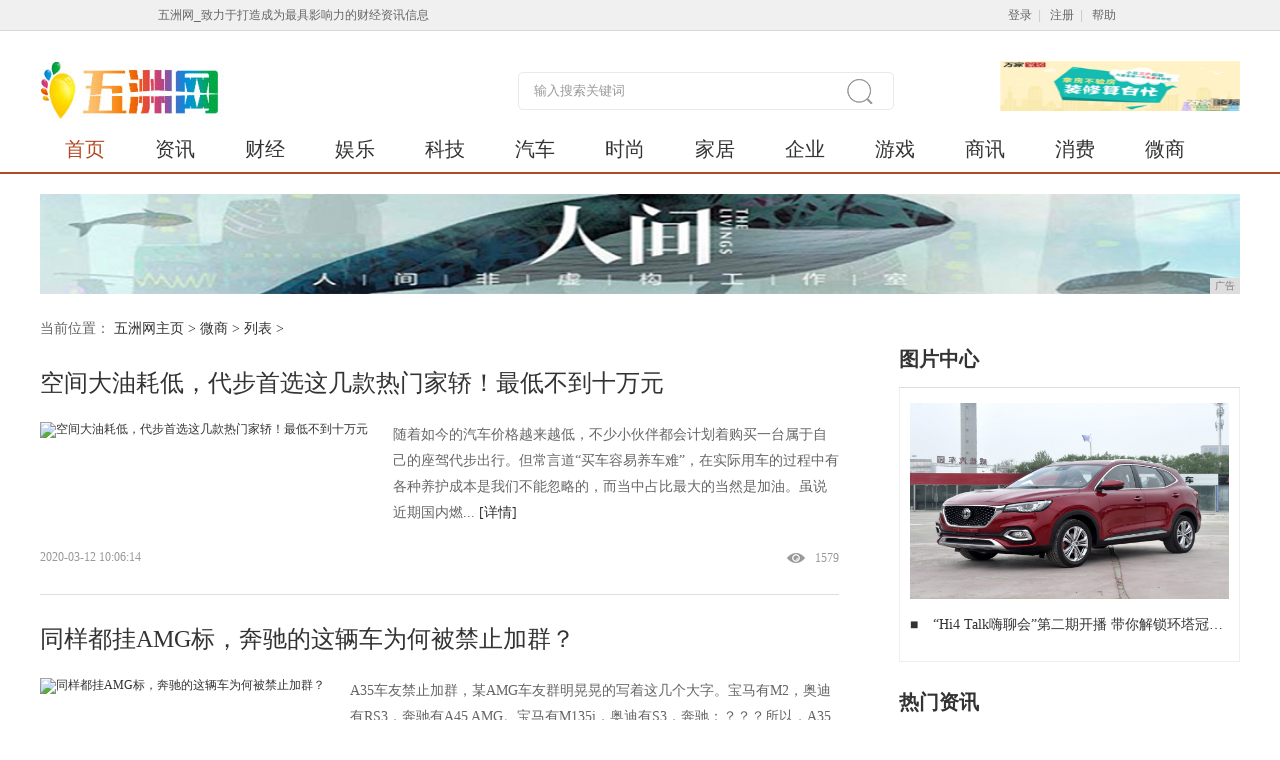

--- FILE ---
content_type: text/html
request_url: http://www.zfla.net/weis/
body_size: 7191
content:
<!DOCTYPE html>
<html>
	<head>
        <title>微商_五洲网</title>
        <meta content="微商,五洲网" name="keywords" />
		<meta content=",五洲网提供权威、及时的新闻资讯,并汇集了社会、经济、文化、生活等各个方面最新信息资讯。汇聚新闻、体育、财经娱乐等众多优质频道,力求为广大网友提供最新最快最全面信息。" name="description" /><meta name="language" content="zh">
<meta http-equiv="Content-Type" content="text/html; charset=utf-8">
<meta http-equiv="X-UA-Compatible" content="IE=edge">
<meta name="viewport" content="width=device-width, initial-scale=1">
<link rel="stylesheet" type="text/css" media="screen" href="/res/css/basic.css">
<link rel="stylesheet" type="text/css" media="screen" href="/res/css/module.css">
<link rel="stylesheet" type="text/css" media="screen" href="/res/css/wF_progress.css">
<link rel="stylesheet" type="text/css" media="screen" href="/res/css/home_nav.4.0.css">
<link rel="stylesheet" type="text/css" media="screen" href="/res/css/home.4.0-2.css">
<link rel="stylesheet" type="text/css" media="screen" href="/res/css/add.css"></head>
	<body id="bd_all_2011" class="no_wrap_class home_information_list"><div id="top_bg" class="i2012_wrapper"></div>
<div class="top_login_channel">
    <div class="top_login_channel_in cf">
        <div class="fl lh30">五洲网_致力于打造成为最具影响力的财经资讯信息</div>
        <div class="top_login_channel_right">
            <div id="top_login_form">
                <span>
                    <a href="/" class="a_style_2">登录</a>| <a href="/" class="a_style_2">注册</a>| <a href="/"
                        class="a_style_2">帮助</a>
                </span>
            </div>
            <!-- #top_login_channel_info -->
        </div><!-- #top_login_channel_right -->
    </div><!-- #top_login_channel_in -->
</div><!-- #top_login_channel -->
<style>
    .nav .nav_item {
        margin-left: 25px;
        margin-right: 25px;
    }
</style>
<div class="box fy">
    <div class="bb1">
        <div class="w1200 mar_auto mt30">
            <div class="cf">
                <div class="fr  abox">
                    <div class="wF_progress" id="header_pic_focus">
                        <div class="wjy_pic">
                            <ul class="wjy_pic_ul">
                                <li class="wjy_pic_item "><a href="/"><img
                                            src="/res/images/568108e4a6c58.png" alt="免费验房" title="免费验房"></a>
                                </li>
                            </ul>
                        </div><!-- #wjy_pic -->
                    </div><!-- #wF_progress -->
                </div>
                <form name="sub_home_search_form" id="sub_home_search_form" method="get" action="#" target="_blank">
                    <a href="/" target="_blank" class="dib vm"><img src="/res/images/logo.jpg" alt=""></a>
                    <span class="vm ml5 fz14 cor_2"></span>
                    <span class="nav_search ml250">
                        <input type="text" name="keyword" id="home_q" style="width:310px" class="ipt_nav_search cor_2"
                            onblur="if(value==''){this.style.color='#999';value='输入搜索关键词'}"
                            onfocus="if(value=='输入搜索关键词'){this.style.color='#666';value=''}" value="输入搜索关键词"
                            style="color:#999;">
                        <a style="cursor:pointer;" title="" class="btn_nav_search"></a>
                    </span><!-- #nav_search -->
                </form>
            </div>
            <div class="nav mt5 cf lh46">
                <a href="/" target="_blank" class="nav_item cor_4">首页</a>
                <a href="/yyyr/" target="_blank" class="nav_item">资讯</a>
                <a href="/ujyf/" target="_blank" class="nav_item">财经</a>
                <a href="/fsfc/" target="_blank" class="nav_item">娱乐</a>
                <a href="/keji/" target="_blank" class="nav_item">科技</a>
                <a href="/qiche/" target="_blank" class="nav_item">汽车</a>
                <a href="/k/" target="_blank" class="nav_item">时尚</a>
                <a href="/jiaju/" target="_blank" class="nav_item">家居</a>
                <a href="/qiye/" target="_blank" class="nav_item">企业</a>
                <a href="/youxi/" target="_blank" class="nav_item">游戏</a>
                <a href="/shax/" target="_blank" class="nav_item">商讯</a>
                <a href="/xif/" target="_blank" class="nav_item">消费</a>
                <a href="/weis/" target="_blank" class="nav_item">微商</a>
            </div><!-- #nav -->
        </div>
    </div><!-- #bb1 -->
</div>
<div class="w1200 mar_auto mt20">
<script type="text/javascript" src="http://a.2349.cn/_ad/v2?su=http://www.zfla.net&sn=全站通栏广告位"></script>
</div><div class="wrp_1200">
			<div class="box fy">
				<div class="w1200 mar_auto">
					<div class="wrap cf mt25">
						<div class="fl wp71_6 rig1">
							<div class="pr60">
								<!-- 面包屑 -->
								<div class="wrap fz14 lh20">
									<span class="cor_1">当前位置：</span>
									<a href='/'>五洲网主页</a> > <a href='/weis/'>微商</a> > 列表 >
								</div>
								<div><div class="mt25 bb3">
										<p class="wp100 ell">
											<a href="/weis/2020/061472.html" title="空间大油耗低，代步首选这几款热门家轿！最低不到十万元" target="_blank" class="fz24 lh38">空间大油耗低，代步首选这几款热门家轿！最低不到十万元</a>
										</p>
										<dl class="cf mt20">
											<dt class="fl mr25">
												<a href="/weis/2020/061472.html" title="空间大油耗低，代步首选这几款热门家轿！最低不到十万元" target="_blank"><img src="http://p1.pstatp.com/large/pgc-image/aa791b3861cf4dd9bc224fab59a1a572" class="img_12" alt="空间大油耗低，代步首选这几款热门家轿！最低不到十万元"></a>
											</dt>
											<dd class="ov">
												<span class="lh26 fz14 cor_1">随着如今的汽车价格越来越低，不少小伙伴都会计划着购买一台属于自己的座驾代步出行。但常言道“买车容易养车难”，在实际用车的过程中有各种养护成本是我们不能忽略的，而当中占比最大的当然是加油。虽说近期国内燃... 
													<a href="/weis/2020/061472.html" title="空间大油耗低，代步首选这几款热门家轿！最低不到十万元" target="_blank" style="display: inline-block;">[详情]</a>
												</span>
											</dd>
										</dl>
										<dl class="cf lh22 mt20 pb25">
											<dt class="fr ml20"><a href="javascript:void(0)" class="cor_2"><i
														class="ico_eye"></i><i class="vm ml10">1579</i></a></dt>
											<dt class="fl mr25"><span class="cor_2">2020-03-12 10:06:14</span></dt>
										</dl>
									</div><div class="mt25 bb3">
										<p class="wp100 ell">
											<a href="/weis/2020/055371.html" title="同样都挂AMG标，奔驰的这辆车为何被禁止加群？" target="_blank" class="fz24 lh38">同样都挂AMG标，奔驰的这辆车为何被禁止加群？</a>
										</p>
										<dl class="cf mt20">
											<dt class="fl mr25">
												<a href="/weis/2020/055371.html" title="同样都挂AMG标，奔驰的这辆车为何被禁止加群？" target="_blank"><img src="http://p9.pstatp.com/large/pgc-image/d6a3336e741640b181f717df54798776" class="img_12" alt="同样都挂AMG标，奔驰的这辆车为何被禁止加群？"></a>
											</dt>
											<dd class="ov">
												<span class="lh26 fz14 cor_1">A35车友禁止加群，某AMG车友群明晃晃的写着这几个大字。宝马有M2，奥迪有RS3，奔驰有A45 AMG。宝马有M135i，奥迪有S3，奔驰：？？？所以，A35 AMG因运而生了。但它的命运既不同于自... 
													<a href="/weis/2020/055371.html" title="同样都挂AMG标，奔驰的这辆车为何被禁止加群？" target="_blank" style="display: inline-block;">[详情]</a>
												</span>
											</dd>
										</dl>
										<dl class="cf lh22 mt20 pb25">
											<dt class="fr ml20"><a href="javascript:void(0)" class="cor_2"><i
														class="ico_eye"></i><i class="vm ml10">871</i></a></dt>
											<dt class="fl mr25"><span class="cor_2">2020-03-12 10:05:53</span></dt>
										</dl>
									</div><div class="mt25 bb3">
										<p class="wp100 ell">
											<a href="/weis/2020/053770.html" title="旅行车也玩插电混动？这几款插电混动旅行车值得一看" target="_blank" class="fz24 lh38">旅行车也玩插电混动？这几款插电混动旅行车值得一看</a>
										</p>
										<dl class="cf mt20">
											<dt class="fl mr25">
												<a href="/weis/2020/053770.html" title="旅行车也玩插电混动？这几款插电混动旅行车值得一看" target="_blank"><img src="http://p3.pstatp.com/large/pgc-image/6fbeab0aa36b4c5692bbf0813f46381f" class="img_12" alt="旅行车也玩插电混动？这几款插电混动旅行车值得一看"></a>
											</dt>
											<dd class="ov">
												<span class="lh26 fz14 cor_1">懂车帝原创 产品】插电式混动车型由于在一些城市可以享受特殊的待遇，比如免征车辆购置税、在部分限购城市也能购买，虽然价格相比燃油版车型略贵，但也受到了不少消费者的青睐。而旅行车凭借着自身独特的标签，再加... 
													<a href="/weis/2020/053770.html" title="旅行车也玩插电混动？这几款插电混动旅行车值得一看" target="_blank" style="display: inline-block;">[详情]</a>
												</span>
											</dd>
										</dl>
										<dl class="cf lh22 mt20 pb25">
											<dt class="fr ml20"><a href="javascript:void(0)" class="cor_2"><i
														class="ico_eye"></i><i class="vm ml10">1063</i></a></dt>
											<dt class="fl mr25"><span class="cor_2">2020-03-12 10:05:37</span></dt>
										</dl>
									</div><div class="mt25 bb3">
										<p class="wp100 ell">
											<a href="/weis/2020/051769.html" title="别纠结了！近期上市的SUV这样选性价比最高" target="_blank" class="fz24 lh38">别纠结了！近期上市的SUV这样选性价比最高</a>
										</p>
										<dl class="cf mt20">
											<dt class="fl mr25">
												<a href="/weis/2020/051769.html" title="别纠结了！近期上市的SUV这样选性价比最高" target="_blank"><img src="http://p1.pstatp.com/large/pgc-image/e64f1a6df9f945e09c2eef2131a4ac1b" class="img_12" alt="别纠结了！近期上市的SUV这样选性价比最高"></a>
											</dt>
											<dd class="ov">
												<span class="lh26 fz14 cor_1">前言：尽管目前是特殊时期，无法举办新车发布会，但依旧阻挡不了厂商的新车推进计划，近期就有不少新车通过线上发布的形式与广大消费者见面，不过说实话大咖很久没有切身体会到那种现场发布会的震撼感了，还是期望疫... 
													<a href="/weis/2020/051769.html" title="别纠结了！近期上市的SUV这样选性价比最高" target="_blank" style="display: inline-block;">[详情]</a>
												</span>
											</dd>
										</dl>
										<dl class="cf lh22 mt20 pb25">
											<dt class="fr ml20"><a href="javascript:void(0)" class="cor_2"><i
														class="ico_eye"></i><i class="vm ml10">1411</i></a></dt>
											<dt class="fl mr25"><span class="cor_2">2020-03-12 10:05:17</span></dt>
										</dl>
									</div><div class="mt25 bb3">
										<p class="wp100 ell">
											<a href="/weis/2020/045768.html" title="精致个性，年轻人购车首选，12万元合资小型SUV推荐" target="_blank" class="fz24 lh38">精致个性，年轻人购车首选，12万元合资小型SUV推荐</a>
										</p>
										<dl class="cf mt20">
											<dt class="fl mr25">
												<a href="/weis/2020/045768.html" title="精致个性，年轻人购车首选，12万元合资小型SUV推荐" target="_blank"><img src="http://p3.pstatp.com/large/pgc-image/3368fc71cb5149dd9493c27a164219d2" class="img_12" alt="精致个性，年轻人购车首选，12万元合资小型SUV推荐"></a>
											</dt>
											<dd class="ov">
												<span class="lh26 fz14 cor_1">近些年来，小型合资SUV成了细分市场的新增长点，凭借着更加精致的做工和个性化的设计，在A0级车逐渐式微的大背景下异军突起，成为越来越多刚刚步入社会的年轻人的购车首选。而面对着中国品牌的步步紧逼，合资品... 
													<a href="/weis/2020/045768.html" title="精致个性，年轻人购车首选，12万元合资小型SUV推荐" target="_blank" style="display: inline-block;">[详情]</a>
												</span>
											</dd>
										</dl>
										<dl class="cf lh22 mt20 pb25">
											<dt class="fr ml20"><a href="javascript:void(0)" class="cor_2"><i
														class="ico_eye"></i><i class="vm ml10">576</i></a></dt>
											<dt class="fl mr25"><span class="cor_2">2020-03-12 10:04:57</span></dt>
										</dl>
									</div><div class="mt25 bb3">
										<p class="wp100 ell">
											<a href="/weis/2020/040667.html" title="选卡罗拉的再等等，大众新款宝来上市，油耗5.6L适合家用" target="_blank" class="fz24 lh38">选卡罗拉的再等等，大众新款宝来上市，油耗5.6L适合家用</a>
										</p>
										<dl class="cf mt20">
											<dt class="fl mr25">
												<a href="/weis/2020/040667.html" title="选卡罗拉的再等等，大众新款宝来上市，油耗5.6L适合家用" target="_blank"><img src="http://p1.pstatp.com/large/pgc-image/6f7950a7cd9d4ad3a22852659e18585d" class="img_12" alt="选卡罗拉的再等等，大众新款宝来上市，油耗5.6L适合家用"></a>
											</dt>
											<dd class="ov">
												<span class="lh26 fz14 cor_1">随着国内汽车行业的发展，汽车的品牌和车型也越来越多，而且也有很多性价比非常高的家用轿车，成了人们买车的首选，像丰田的卡罗拉和思域以及大众的朗逸等，下面要说的这款车跟朗逸是兄弟车型，20款刚上市并且综合... 
													<a href="/weis/2020/040667.html" title="选卡罗拉的再等等，大众新款宝来上市，油耗5.6L适合家用" target="_blank" style="display: inline-block;">[详情]</a>
												</span>
											</dd>
										</dl>
										<dl class="cf lh22 mt20 pb25">
											<dt class="fr ml20"><a href="javascript:void(0)" class="cor_2"><i
														class="ico_eye"></i><i class="vm ml10">1208</i></a></dt>
											<dt class="fl mr25"><span class="cor_2">2020-03-12 10:04:06</span></dt>
										</dl>
									</div><div class="page_box mt30 tac" id="pages">
										<span style="margin-right: 5px;">总数：<b>6</b></span><a href="http://www.zfla.net/weis/index.html">首页</a><a href="http://www.zfla.net/weis/index.html">1</a>页次： 
										<b>
											<font color="red">1</font>/1</b>
										</span>
									</div>
								</div>
							</div>
						</div><!-- #wp71_6 -->
						<div class="ov fr_ie6 rig2"><!-- 图片中心 -->
<div class="mt15">
    <div class="cf re lh50 bb3">
        <p><span class="fz20 fwb">图片中心</span></p>
    </div>
    <div class="b2 pa10 mt-1">
        <div class="wF_progress mt5" id="pic_focus_2">
            <div class="wjy_pic">
                <ul class="wjy_pic_ul"><li class="wjy_pic_item im">
                        <a href="/qiche/2020/23155631.html" title="名爵HS沿袭运动基因，配置全面实用，售价10.98万元起" target="_blank">
                            <img src="https://p6-tt.byteimg.com/origin/pgc-image/7794c79df4ed4e96848aff6b64399279?from=pc" class="" title="名爵HS沿袭运动基因，配置全面实用，售价10.98万元起" alt="名爵HS沿袭运动基因，配置全面实用，售价10.98万元起">
                        </a>
                    </li><li class="wjy_pic_item im">
                        <a href="/qiche/2020/22425630.html" title="钢炮迷的夏天 试驾全新一代AMG A 45 S" target="_blank">
                            <img src="https://p1-tt.byteimg.com/origin/pgc-image/SACtDxm9WELGDT?from=pc" class="" title="钢炮迷的夏天 试驾全新一代AMG A 45 S" alt="钢炮迷的夏天 试驾全新一代AMG A 45 S">
                        </a>
                    </li><li class="wjy_pic_item im">
                        <a href="/qiche/2020/22095629.html" title="国产新奥迪A3正式下线，北京车展亮相" target="_blank">
                            <img src="https://p3-tt.byteimg.com/origin/pgc-image/c2422d1f37ac48fbbf0e2242a8bd0686?from=pc" class="" title="国产新奥迪A3正式下线，北京车展亮相" alt="国产新奥迪A3正式下线，北京车展亮相">
                        </a>
                    </li><li class="wjy_pic_item im">
                        <a href="/qiche/2020/21375628.html" title="购车推荐：盘点那些适合老师们开的车" target="_blank">
                            <img src="https://p3-tt.byteimg.com/origin/pgc-image/c29096c3218c4fdeb02a4b764288cc8f?from=pc" class="" title="购车推荐：盘点那些适合老师们开的车" alt="购车推荐：盘点那些适合老师们开的车">
                        </a>
                    </li></ul>
            </div><!-- #wjy_pic -->
        </div><!-- #wF_progress -->
        <ul class="lh32 fz14 mt10 mb10">
            <li class="wp100 ell">■<a href="/yyyr/2026/522815063.html"
                    target="_blank" class="ml15" title="“Hi4 Talk嗨聊会”第二期开播 带你解锁环塔冠军动力的奥秘">“Hi4 Talk嗨聊会”第二期开播 带你解锁环塔冠军动力的奥秘</a>■<a href="/qiye/2026/363415062.html"
                    target="_blank" class="ml15" title="科言析品牌焕新启幕 2026 新品绘就精准护肤新篇">科言析品牌焕新启幕 2026 新品绘就精准护肤新篇</a>■<a href="/qiye/2026/061915061.html"
                    target="_blank" class="ml15" title="光泽爱美汇独家冠名 中国首本女性财富杂志《中国榜样女性》3月18日全球首发">光泽爱美汇独家冠名 中国首本女性财富杂志《中国榜样女性》3月18日全球首发</a>■<a href="/qiye/2026/542415060.html"
                    target="_blank" class="ml15" title="“韧性、共生、价值”青岛市家居行业协会第二届会员大会暨青岛家居产业高质量发展峰会成功举办">“韧性、共生、价值”青岛市家居行业协会第二届会员大会暨青岛家居产业高质量发展峰会成功举办</a></li>
        </ul>
    </div>
</div> <!-- 新闻排序 -->
<div class="plea_tab tab_3 mt15">
    <div class="cf re lh50 bb3">
        <span class="fr plea_menu">
        </span><!-- #plea_menu -->
        <p><span class="fz20 fwb">热门资讯</span></p>
    </div>
    <div class="b2 pa15 pt10 mt-1">
        <ol>
            <li class="zo">
                <ul class="lh44 fz16"><li
                        class="wp100 ell">
                        <span class="num_text_1">1</span>
                        <a href="/yyyr/2025/203715052.html" title="原妙医学与美国COOK医疗高层会晤 共启创新医疗合作新篇章" target="_blank">原妙医学与美国COOK医疗高层会晤 共启创新医疗合作新篇章</a>
                    </li><li
                        class="wp100 ell">
                        <span class="num_text_1">2</span>
                        <a href="/qiche/2025/003215058.html" title="潮流东莞燃情冬至！北京越野野超东莞站BJ40燃油硬核实力圈粉" target="_blank">潮流东莞燃情冬至！北京越野野超东莞站BJ40燃油硬核实力圈粉</a>
                    </li><li
                        class="wp100 ell">
                        <span class="num_text_1">3</span>
                        <a href="/qiche/2025/265215055.html" title="北京越野“野超大挑战”燃擎开赛 让硬核越野扎根人间烟火" target="_blank">北京越野“野超大挑战”燃擎开赛 让硬核越野扎根人间烟火</a>
                    </li><li
                        class="wp100 ell">
                        <span class="num_text_1">4</span>
                        <a href="/qiche/2025/032615056.html" title="北京越野「你行你上」野超镇江站开赛 携手江苏车主肆意开野" target="_blank">北京越野「你行你上」野超镇江站开赛 携手江苏车主肆意开野</a>
                    </li><li
                        class="wp100 ell">
                        <span class="num_text_1">5</span>
                        <a href="/qiche/2025/021615057.html" title="百名车主同行，生日同庆，北京越野野超大挑战兰州站完美收官" target="_blank">百名车主同行，生日同庆，北京越野野超大挑战兰州站完美收官</a>
                    </li><li
                        class="wp100 ell">
                        <span class="num_text_1">6</span>
                        <a href="/ujyf/2020/2722495.html" title="腾讯QQ邮箱手机版下载|QQ邮箱APP V5.7.3 安卓最新版 下载_当下软件园" target="_blank">腾讯QQ邮箱手机版下载|QQ邮箱APP V5.7.3 安卓最新版 下载_当下软件园</a>
                    </li><li
                        class="wp100 ell">
                        <span class="num_text_1">7</span>
                        <a href="/k/2020/474833.html" title="2019年国内十大皮卡车企：长城第1，黄海第5，中兴第8，大乘第10" target="_blank">2019年国内十大皮卡车企：长城第1，黄海第5，中兴第8，大乘第10</a>
                    </li></ul>
            </li>
        </ol>
    </div><!-- #plea_box -->
</div><!-- #plea_tab --></div><!-- #ov -->
					</div>
				</div><!-- #box -->
				<style type="text/css">
					#site_ft.wrp {
						width: 1200px;
					}

					.footer_link {
						width: 1200px;
						text-align: center;
					}

					.footer_link ul {
						display: inline-block;
					}

					.footer_sublink {
						padding-left: 100px;
					}
				</style>
			</div>
		</div><div id="site_ft" class="wrp" style="margin-top:10px;position:static">
        <a name="footer"></a>
        <div class="footer_link">
            <ul>
                <li><a href="/" target="_blank" class="nav_item cor_4">首页</a> | </li>
                <li><a href="/yyyr/" target="_blank" class="nav_item">资讯</a> | </li>
                <li><a href="/ujyf/" target="_blank" class="nav_item">财经</a> | </li>
                <li><a href="/fsfc/" target="_blank" class="nav_item">娱乐</a> | </li>
                <li><a href="/keji/" target="_blank" class="nav_item">科技</a> | </li>
                <li><a href="/qiche/" target="_blank" class="nav_item">汽车</a> | </li>
                <li><a href="/k/" target="_blank" class="nav_item">时尚</a> | </li>
                <li><a href="/jiaju/" target="_blank" class="nav_item">家居</a> | </li>
                <li><a href="/qiye/" target="_blank" class="nav_item">企业</a> | </li>
                <li><a href="/youxi/" target="_blank" class="nav_item">游戏</a> | </li>
                <li><a href="/shax/" target="_blank" class="nav_item">商讯</a> | </li>
                <li><a href="/xif/" target="_blank" class="nav_item">消费</a> | </li>
                <li><a href="/weis/" target="_blank" class="nav_item">微商</a></li>
            </ul>
        </div>
        <div class="footer">
            <p align="center">
                <a href="/">关于我们</a> - 
                <a href="http://a.2349.cn/lxwm.html">联系我们</a> - 
                <a href="/sitemap.xml" target="_blank">XML地图</a> - 
                <a href="/sitemap.html">网站地图</a><a href="/sitemap.txt" target="_blank">TXT</a> - 
                <a href="/">版权声明</a>
            </p>
            <div class="footer_address">
                <p>Copyright &copy; 2006-2019 &nbsp;http://www.zfla.net&nbsp;五洲网版权所有</p>
                <p>如果您发现本网站上有侵犯您的合法权益的内容，请联系我们，本网站将立即予以删除！</p>
            </div><!-- #footer_address -->
            <p class="footer_other">
                <a href="/" target="_blank" title="不良信息举报中心"><img
                        src="/res/images/buliangxinxi.png" width="128px" height="47px"></a>
                <a href="/" target="_blank" title="网络警察"><img
                        src="/res/images/hefeiwangjing.png" alt="网络警察"></a>
                <a nofollow="" href="/" target="_blank" title="文明网站"><img src="/res/images/wenming_site_logo.jpg"
                        width="128px" height="47px"></a>
                <a href="/" target="_blank" title="工商网监"><img src="/res/images/gswj.png" width="128px" height="47px"></a>
            </p>
        </div><!-- #footer -->
    </div>
    <script type="text/javascript" src="/res/js/jquery.1.8.2.min.js"></script>
    <script type="text/javascript" src="/res/js/jquery.box.3.1.js"></script>
    <script type="text/javascript" src="/res/js/wF_progress.1.6.js"></script>
<script>
(function(){
    var bp = document.createElement('script');
    var curProtocol = window.location.protocol.split(':')[0];
    if (curProtocol === 'https') {
        bp.src = 'https://zz.bdstatic.com/linksubmit/push.js';
    }
    else {
        bp.src = 'http://push.zhanzhang.baidu.com/push.js';
    }
    var s = document.getElementsByTagName("script")[0];
    s.parentNode.insertBefore(bp, s);
})();
</script></body>
</html>

--- FILE ---
content_type: text/javascript;charset=UTF-8
request_url: http://a.2349.cn/_ad/v2?su=http://www.zfla.net&sn=%E5%85%A8%E7%AB%99%E9%80%9A%E6%A0%8F%E5%B9%BF%E5%91%8A%E4%BD%8D
body_size: 417
content:
document.writeln('<div class="_yezi_ad" style=""><a href="http://a.2349.cn/_ad/jmp?p=NGQzNTliZTMwOGRlNjY2ZGU3NGYzOTA5ODVkZDZkNmE=" target="_blank" style="position:relative;font-size:0;display: block;"><span title="http://2349.cn" style="position:absolute;z-index:2;font-size:10px;background:#dddddd;color:gray;right:0;bottom:0;padding: 2px 5px 2px 5px;display:block;">广告</span><img style="opacity:1 !important;" src="http://a.2349.cn/UploadFiles/3c95c854-b5d4-4910-919d-a36a10e42574.png" width="1200" height="100" /></a></div>');
